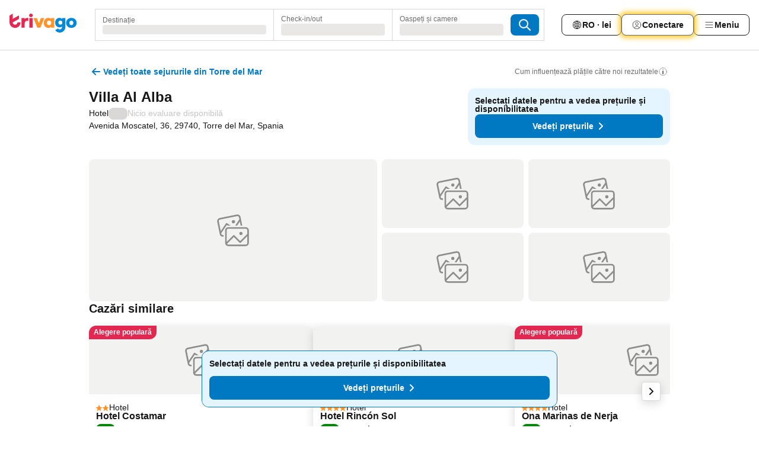

--- FILE ---
content_type: text/css
request_url: https://www.trivago.ro/_next/static/css/460b33c20b93b087.css
body_size: 3598
content:
.MilaY4{position:fixed;left:var(--abs-20);right:var(--abs-20);bottom:var(--abs-32);z-index:1000}@media (min-width:720px){.MilaY4{position:absolute;top:var(--abs-56);bottom:auto;inline-size:32rem}@media (prefers-reduced-motion:no-preference){.MilaY4{animation:_LQDlZ .3s ease-out}}}@media (min-width:720px){[dir=ltr] .MilaY4{left:auto;right:var(--abs-16)}[dir=rtl] .MilaY4{right:auto;left:var(--abs-16)}}@keyframes _LQDlZ{0%{transform:translateY(-100%)}to{transform:translateY(0)}}.Z8hVzj.Z8hVzj{inline-size:var(--rel-100);padding-inline-start:var(--abs-20);padding-inline-end:var(--abs-20);border-style:none}@media (min-width:720px){.Z8hVzj.Z8hVzj{inline-size:32rem}}.TNJ0Cl.TNJ0Cl{background-color:var(--blue-200);color:var(--blue-800);border-style:none}.ow0k7C.ow0k7C{background-color:var(--red-200);color:var(--red-800);border-style:none}.f7EIQ7{inline-size:var(--abs-20);block-size:var(--abs-20);background-color:var(--white);border-radius:var(--border-radius-full)}.yJrp9z.yJrp9z{background-color:var(--blue-400)}.HahUI0.HahUI0{background-color:var(--red-400)}.Ht4nCG{display:flex;flex-direction:column;padding-inline-end:var(--abs-4)}.dlRh5N{align-items:center}.__r5PQ{font-weight:var(--font-weight-700)}.aULbtB{font-weight:var(--font-weight-400)}.cB8zLG.cB8zLG{margin-inline-end:var(--abs-8);margin-block-start:var(--abs-4);padding:var(--abs-0);inline-size:var(--abs-20);block-size:var(--abs-20)}:where(.crTI4l){--border-color:var(--grey-300);display:flex;inline-size:calc(var(--rel-100) - var(--abs-32));position:relative;padding-block-start:var(--abs-12);padding-block-end:var(--abs-12);padding-inline-start:var(--abs-12);padding-inline-end:var(--abs-32);border:var(--border-1);border-radius:var(--abs-12);background-color:var(--white);box-shadow:var(--box-shadow-15);pointer-events:all}@media (min-width:768px){:where(.crTI4l){inline-size:var(--rel-100);max-inline-size:36rem}}@media (min-width:768px){._m21Bu{border-bottom-left-radius:var(--abs-0);border-bottom-right-radius:var(--abs-0)}}.KvX24z{display:flex}:where(._6zOBXg){display:flex;align-items:center;justify-content:center;flex-shrink:0;block-size:var(--abs-48);inline-size:var(--abs-48);background-color:var(--yellow-600);border-radius:var(--border-radius-full);overflow:hidden}.A_xBXC{flex-grow:1;padding-inline-end:var(--abs-8);font-size:var(--font-size-14);line-height:var(--font-line-height-150)}.A_xBXC,.DQ5Die{padding-inline-start:var(--abs-12)}.DQ5Die{padding-inline-end:var(--abs-12)}.DQ5Die .A_xBXC{padding-inline-start:var(--abs-12);padding-inline-end:var(--abs-0)}.apRPgd{position:absolute;top:var(--abs-0);padding:var(--abs-8)}[dir=ltr] .apRPgd{right:var(--abs-0)}[dir=rtl] .apRPgd{left:var(--abs-0)}.RX_EJc{position:sticky;bottom:var(--abs-0);z-index:var(--z-index-3)}.G_13Yt,.RX_EJc{display:flex;justify-content:center;inline-size:var(--rel-100)}.G_13Yt{margin-block-start:var(--abs-16);margin-block-end:var(--abs-16);max-inline-size:var(--abs-980);transition:opacity .2s ease-in-out;pointer-events:none}.G_13Yt.knEiWF{opacity:var(--alpha-0)}.G_13Yt.jQWQm8{visibility:hidden;-webkit-user-select:none;user-select:none}.G_13Yt.jQWQm8 *{pointer-events:none}@media (min-width:768px){.G_13Yt{justify-content:flex-end;margin-block-start:var(--abs-0);margin-block-end:var(--abs-0);position:absolute;bottom:var(--abs-0)}}.TmhCKk{background-color:initial}._8URvDd{inline-size:var(--abs-48)}.kAG4xr{margin-block-start:var(--abs-4);font-size:var(--font-size-16)}.E9uSOI,.kAG4xr{margin-block-end:var(--abs-8)}.E9uSOI{display:grid}.JvYyTb{font-size:var(--font-size-12)}.keZ7xc{color:var(--blue-600)}.C7SLkI{padding-block-start:var(--abs-16);padding-inline-start:var(--abs-16);padding-inline-end:var(--abs-16);position:sticky;top:var(--abs-0);z-index:var(--z-index-7);background-color:var(--white)}.C7SLkI:has(.ZQ2ne9){padding-block-start:var(--abs-0)}.ZQ2ne9{margin-inline-start:var(--neg-abs-16);margin-inline-end:var(--neg-abs-16);margin-block-end:var(--abs-8)}.Z6D2Ae{display:flex;align-items:center;justify-content:space-between}.Z6D2Ae .aMumKs{max-inline-size:78rem;flex:1;padding-inline-start:var(--abs-12);padding-inline-end:var(--abs-12)}.Z6D2Ae.B1h4J9{gap:var(--abs-0)}.TIMdGE,.Z6D2Ae{max-inline-size:160rem;margin-inline-start:auto;margin-inline-end:auto;position:relative}.Q1iqh1{flex-shrink:0}@media (min-width:880px){.YkINi2{display:none}.YkINi2.bd2BeY{display:inline-block}}@media (min-width:1060px){.YkINi2.bd2BeY{display:none}}.lRuJUs{display:none}@media (min-width:880px){.lRuJUs{display:inline-block}.lRuJUs.bd2BeY{display:none}}@media (min-width:1060px){.lRuJUs.bd2BeY{display:inline-block}}.abHWho{display:flex;align-items:center;gap:var(--abs-8);block-size:var(--rel-100)}._se44Q{--_button-padding:var(--abs-16);--_text-display:inline}._se44Q>button:has(svg),._se44Q>div>button:has(svg){padding-inline-start:var(--_button-padding);padding-inline-end:var(--_button-padding)}._se44Q>button:has(svg):not(does-not-exist) span:not(:has(svg)){display:var(--_text-display)}._se44Q>div>button:has(svg) span:not(:has(svg)){display:var(--_text-display)}@media (max-width:1279px){._se44Q:first-child{--_button-padding:var(--abs-8);--_text-display:none}}@media (max-width:1159px){._se44Q:nth-child(2){--_button-padding:var(--abs-8);--_text-display:none}}@media (max-width:1060px){._se44Q:last-child{--_button-padding:var(--abs-8);--_text-display:none}}._3m8ETg{inline-size:var(--rel-100);block-size:var(--rel-100);overflow:hidden;border-radius:var(--abs-8);background-color:var(--grey-200);display:flex;justify-content:center;align-items:center;flex-direction:column;aspect-ratio:4/3;gap:var(--abs-4)}.gNjy7Q{inline-size:var(--abs-64);block-size:var(--abs-64)}.DsFYuS,.gNjy7Q{color:var(--grey-500)}.DsFYuS{font-size:var(--font-size-16);text-align:center}@keyframes fNIeL_{to{visibility:hidden}}.m4i6YH{background-color:var(--red-200)}.P0HP2a{background-color:var(--grey-200)}.P0HP2a .gNjy7Q{animation:fNIeL_ var(--duration-100) steps(5,start) infinite}@media (prefers-reduced-motion:reduce){.P0HP2a .gNjy7Q{animation:none}}.FoaFXF:after{content:"";inline-size:calc(var(--rel-100) - 40px);block-size:6px;transform:translateY(var(--rel-100));opacity:var(--alpha-45);border-bottom-right-radius:var(--abs-12);border-bottom-left-radius:var(--abs-12);position:absolute;bottom:var(--abs-0);left:var(--abs-0);right:var(--abs-0);background-color:var(--grey-400);margin-inline-start:auto;margin-inline-end:auto}@media (max-width:768px){.FoaFXF:after{block-size:var(--abs-4)}}.tUXMX4{display:flex;padding-block-start:var(--abs-8);padding-block-end:var(--abs-8)}._3GfQvW{display:flex;align-items:center;inline-size:var(--abs-52);margin-inline-start:var(--abs-12);margin-inline-end:var(--abs-12)}.PMzJrH{text-align:justify}.nSZgDC{padding-block-start:var(--abs-12);padding-block-end:var(--abs-12);padding-inline-start:var(--abs-48)}.HJLXtx{position:relative;border-radius:var(--abs-12);border-width:var(--abs-1);border-color:var(--grey-300);background-color:var(--white)}.expTl1{padding-block-start:var(--abs-8);padding-block-end:var(--abs-8);padding-inline-start:var(--abs-32)}._8qoVGL{padding-inline-end:var(--abs-32)}.sZdCst{padding-inline-end:var(--abs-24)}.OStf5E{position:absolute;top:var(--abs-0)}[dir=ltr] .OStf5E{left:var(--abs-0)}[dir=rtl] .OStf5E{right:var(--abs-0)}.UkYkMw{margin-inline-start:var(--abs-12);margin-block-start:var(--abs-16);block-size:var(--abs-24);inline-size:var(--abs-24)}._8H1GqK{margin-inline-start:var(--abs-8);margin-block-start:var(--abs-12);block-size:var(--abs-20);inline-size:var(--abs-20)}.WSYLOz{position:absolute;top:var(--abs-0);margin-block-start:var(--abs-8);margin-inline-end:var(--abs-8)}[dir=ltr] .WSYLOz{right:var(--abs-0)}[dir=rtl] .WSYLOz{left:var(--abs-0)}.RmNOZK{block-size:var(--abs-20);inline-size:var(--abs-20);color:var(--grey-800);transition-property:transform;transition-timing-function:cubic-bezier(.4,0,.2,1);transition-duration:var(--duration-20)}@media (prefers-reduced-motion:reduce){.RmNOZK{transition-property:none}}.k36JBW{color:var(--orange-600)}.OEj1q4{margin-block-start:var(--abs-12)}._4WkaAO{text-align:start;font-size:var(--font-size-12);line-height:var(--font-line-height-150);color:var(--grey-300)}._4WkaAO a{font-weight:700}@media (min-width:720px){.UY79FN{padding:var(--abs-8)}}._BHVjm{padding-inline-start:var(--abs-12);padding-inline-end:var(--abs-12);padding-block-start:var(--abs-24);inline-size:var(--rel-100)}.NWHjF_{position:relative}.pIqbET{inline-size:var(--rel-100)}._7jUS0R{padding-block-start:var(--abs-8);padding-block-end:var(--abs-8);padding-inline-start:var(--abs-8);padding-inline-end:var(--abs-8)}._jWU0C{margin-block-end:var(--abs-12)}@media (min-width:768px){._jWU0C{margin-block-start:var(--abs-4);margin-block-end:var(--abs-16);margin-inline-start:var(--abs-8);margin-inline-end:var(--abs-8)}}.Ss21AI{padding-inline-start:var(--abs-12);padding-inline-end:var(--abs-12)}.Ss21AI,.Ss21AI .SeVn_5{inline-size:var(--rel-100)}.C8VAwW{text-align:center;padding-block-start:var(--abs-20);padding-block-end:var(--abs-20);padding-inline-start:var(--abs-12);padding-inline-end:var(--abs-12)}.yL4pJn{display:flex;flex-direction:column;align-items:center;padding-block-start:var(--abs-16);padding-block-end:var(--abs-16);padding-inline-start:var(--abs-8);padding-inline-end:var(--abs-8)}@media (min-width:480px){.yL4pJn{flex-direction:row}}.yL4pJn .cFzXq_{inline-size:var(--rel-33)}@media (min-width:480px){.yL4pJn .cFzXq_{margin-block-start:var(--abs-8);margin-block-end:var(--abs-8);padding:var(--abs-8)}}.q4GZfs{text-align:center;margin:var(--abs-4)}@media (min-width:480px){.q4GZfs{text-align:start}.q4GZfs .AHFpFX{font-size:var(--font-size-20)}}.q4GZfs .WJ7IKZ{color:var(--grey-600);font-size:var(--font-size-12);margin-block-start:var(--abs-8);margin-block-end:var(--abs-8)}@media (min-width:480px){.q4GZfs .WJ7IKZ{font-size:var(--font-size-16)}}.WiXRuP{position:absolute}.Q_3CNs{min-inline-size:var(--rel-100);scroll-snap-align:start;scroll-snap-stop:always;text-align:center;position:relative;display:flex;place-content:center center}.plGlY5{border-radius:var(--rel-50);background-color:var(--black-a45);block-size:var(--abs-24);inline-size:var(--abs-24);color:var(--white);position:absolute;bottom:var(--abs-8);display:flex;align-items:center;justify-content:center}[dir=ltr] .plGlY5{left:var(--abs-8)}[dir=rtl] .plGlY5{right:var(--abs-8)}.EWn2FJ{display:flex;align-items:center;justify-content:flex-end;padding:var(--abs-0)}.WfRxRs:focus{outline:none}.SM2tJE{font-size:var(--font-size-14);line-height:var(--font-line-height-150);padding-block-start:var(--abs-0);padding-block-end:var(--abs-24);padding-inline-end:var(--abs-20)}.SM2tJE .HoA0tb{text-align:start}.LCJiQq{display:flex;align-items:center;justify-content:flex-end}.LCJiQq button{inline-size:var(--abs-80)}.fyl_ys{display:flex;flex-direction:row;gap:var(--abs-8);background-color:var(--black-a45);color:var(--white);padding-block-start:var(--abs-4);padding-block-end:var(--abs-4);padding-inline-start:var(--abs-4);padding-inline-end:var(--abs-4);border-radius:var(--abs-4);font-size:var(--font-size-12);font-weight:var(--font-weight-400);position:absolute;bottom:var(--abs-8)}[dir=ltr] .fyl_ys{left:var(--abs-8)}[dir=rtl] .fyl_ys{right:var(--abs-8)}[dir=ltr] ._6vK1E7{left:unset;right:var(--abs-8)}[dir=rtl] ._6vK1E7{right:unset;left:var(--abs-8)}._7hWcfp{--padded-width:var(--abs-12);--mask-width:var(--abs-32);--mask-image-content:linear-gradient(to left,var(--transparent),var(--black) var(--mask-width),var(--black) calc(var(--rel-100) - var(--mask-width)),var(--transparent));--mask-size-content:calc(var(--rel-100) - var(--padded-width)) var(--rel-100);--mask-image:linear-gradient(var(--black),var(--black));--mask-size:0 var(--rel-100);padding:0 var(--mask-width);-webkit-mask-image:var(--mask-image-content),var(--mask-image);mask-image:var(--mask-image-content),var(--mask-image);-webkit-mask-size:var(--mask-size-content),var(--mask-size);mask-size:var(--mask-size-content),var(--mask-size);-webkit-mask-position:0 0,var(--rel-100) 0;mask-position:0 0,var(--rel-100) 0;-webkit-mask-repeat:no-repeat,no-repeat;mask-repeat:no-repeat,no-repeat}.USsFo_{--_animation-width:var(--abs-48);cursor:pointer;background-image:url(https://imgcy.trivago.com/hardcodedimages/web-app/user-profiling/survey-animation-stripe.png),url(https://imgcy.trivago.com/hardcodedimages/web-app/user-profiling/survey-animation-stripe.png);background-size:24rem var(--_animation-width);block-size:var(--_animation-width);inline-size:var(--_animation-width);flex-shrink:var(--abs-0);border-radius:var(--border-radius-full);background-color:var(--yellow-600)}[dir=ltr] .USsFo_{animation:Uov0xJ 8.8s cubic-bezier(.4,0,.2,1) infinite}@media (prefers-reduced-motion:reduce){[dir=ltr] .USsFo_{animation:Uov0xJ 0ms cubic-bezier(.4,0,.2,1) infinite}}[dir=rtl] .USsFo_{animation:WbQxsM 8.8s cubic-bezier(.4,0,.2,1) infinite}@media (prefers-reduced-motion:reduce){[dir=rtl] .USsFo_{animation:WbQxsM 0ms cubic-bezier(.4,0,.2,1) infinite}}@keyframes Uov0xJ{0%,10%{background-position-x:var(--abs-0)}20%,30%{background-position-x:calc(var(--abs-48) * -1)}40%,50%{background-position-x:calc(var(--abs-48) * -2)}60%,70%{background-position-x:calc(var(--abs-48) * -3)}80%,90%{background-position-x:calc(var(--abs-48) * -4)}to{background-position-x:calc(var(--abs-48) * -5)}}@keyframes WbQxsM{0%,10%{background-position-x:var(--abs-0)}20%,30%{background-position-x:calc(100% - (var(--abs-48) * -1))}40%,50%{background-position-x:calc(100% - (var(--abs-48) * -2))}60%,70%{background-position-x:calc(100% - (var(--abs-48) * -3))}80%,90%{background-position-x:calc(100% - (var(--abs-48) * -4))}to{background-position-x:calc(100% - (var(--abs-48) * -5))}}.hHjh_g{font-size:var(--font-size-14);margin-block-end:var(--abs-8)}.NVf7TC{display:grid}._9K6YkB{position:absolute;bottom:var(--abs-0);margin-inline-start:auto;margin-inline-end:auto;margin-block-end:var(--abs-8);--index:0;--count:0;--bullet-size:var(--abs-12);--bullet-color:var(--grey-400);--bullet-color-active:var(--white);--visible-bullets:2;--transform-fn:cubic-bezier(0.25,0.1,0.25,1);--_active-bullet:radial-gradient(circle,var(--bullet-color-active) var(--rel-50),#0000 var(--rel-50));--_inactive-bullet:radial-gradient(circle,var(--bullet-color) var(--rel-40),#0000 var(--rel-40));--_container-size:calc(var(--bullet-size) * var(--visible-bullets) * 2 + var(--mask-width) * 2);--_bg-offset:calc(-1 * var(--index) * var(--bullet-size));--_el-offset:calc(var(--index) * var(--bullet-size) + var(--bullet-size) * var(--visible-bullets) - var(--bullet-size) / 2);--_bg-position:calc(var(--_bg-offset)) var(--abs-0)}[dir=rtl] ._9K6YkB{--_el-offset:calc(var(--index) * var(--bullet-size) - var(--bullet-size) * var(--visible-bullets) + var(--bullet-size) / 2);--_bg-position:calc(100% - var(--_bg-offset) * -1) var(--abs-0)}._9K6YkB{--padded-width:calc(var(--bullet-size) / 2);--mask-width:calc(var(--bullet-size) * 2);inline-size:var(--_container-size)}._9K6YkB:before{block-size:var(--bullet-size);inline-size:calc(var(--count) * var(--bullet-size));content:"";display:block;background-image:var(--_active-bullet),var(--_inactive-bullet);background-size:var(--bullet-size) var(--bullet-size);background-repeat:no-repeat,repeat-x;background-position:var(--_bg-position);transition:transform var(--transform-fn) var(--duration-20);transition-delay:var(--duration-10);transform:translateX(var(--_el-offset))}@media (prefers-reduced-motion:reduce){._9K6YkB:before{transition:none}}.LMTdx1{display:flex;flex-direction:column;padding:var(--abs-12);border-radius:var(--abs-8);background-color:var(--white);column-gap:var(--abs-12)}.hUjZH_{display:flex;column-gap:var(--abs-16)}.WLCZCi{display:flex;flex-direction:column;gap:var(--abs-8);flex-shrink:0;margin-block-start:var(--abs-8)}.LI9_Mh,.dRhBT_{color:var(--grey-800)}.dRhBT_{margin-block-start:var(--abs-4);font-size:var(--font-size-14)}@media (min-width:600px){.LMTdx1{justify-content:space-between;align-items:center}.LMTdx1,.WLCZCi{flex-direction:row}.WLCZCi{margin-block-start:var(--abs-0)}.hUjZH_{flex-grow:1}}.OsLXqD{display:flex;flex-direction:row;gap:var(--abs-8)}.t7EsQE{block-size:4.2rem;inline-size:7.4rem;object-fit:cover;aspect-ratio:16/9;border-radius:var(--abs-4);background-color:var(--white);transition:padding var(--duration-50) ease}@media (prefers-reduced-motion:reduce){.t7EsQE{transition:none}}.t7EsQE.gmWSpF{border:var(--abs-1) solid var(--grey-800);padding:var(--abs-2)}.t7EsQE:focus{outline:none}
/*# sourceMappingURL=460b33c20b93b087.css.map*/

--- FILE ---
content_type: text/javascript
request_url: https://www.trivago.ro/_next/static/chunks/6501-3d7bead06867758d.js
body_size: 7430
content:
try{let e="undefined"!=typeof window?window:"undefined"!=typeof global?global:"undefined"!=typeof globalThis?globalThis:"undefined"!=typeof self?self:{},n=(new e.Error).stack;n&&(e._sentryDebugIds=e._sentryDebugIds||{},e._sentryDebugIds[n]="2bfea0b0-08b8-457a-b372-cbe2026ab880",e._sentryDebugIdIdentifier="sentry-dbid-2bfea0b0-08b8-457a-b372-cbe2026ab880")}catch(e){}("undefined"!=typeof window?window:"undefined"!=typeof global?global:"undefined"!=typeof globalThis?globalThis:"undefined"!=typeof self?self:{}).SENTRY_RELEASE={id:"0c361cf3"},(self.webpackChunk_N_E=self.webpackChunk_N_E||[]).push([[6501],{1106:function(e){var n={kind:"Document",definitions:[{kind:"FragmentDefinition",name:{kind:"Name",value:"AccommodationCount"},typeCondition:{kind:"NamedType",name:{kind:"Name",value:"AccommodationSearchResponse"}},directives:[],selectionSet:{kind:"SelectionSet",selections:[{kind:"Field",name:{kind:"Name",value:"pollData"},arguments:[],directives:[]},{kind:"Field",name:{kind:"Name",value:"searchDisplayInformation"},arguments:[],directives:[],selectionSet:{kind:"SelectionSet",selections:[{kind:"Field",name:{kind:"Name",value:"totalAccommodationCount"},arguments:[],directives:[]},{kind:"Field",name:{kind:"Name",value:"filters"},arguments:[],directives:[],selectionSet:{kind:"SelectionSet",selections:[{kind:"Field",name:{kind:"Name",value:"nsid"},arguments:[],directives:[],selectionSet:{kind:"SelectionSet",selections:[{kind:"Field",name:{kind:"Name",value:"ns"},arguments:[],directives:[]},{kind:"Field",name:{kind:"Name",value:"id"},arguments:[],directives:[]}]}},{kind:"Field",name:{kind:"Name",value:"accommodationCount"},arguments:[],directives:[]},{kind:"Field",name:{kind:"Name",value:"filteredOutAccommodationCount"},arguments:[],directives:[]}]}}]}}]}},{kind:"OperationDefinition",operation:"query",name:{kind:"Name",value:"accommodationCountQuery"},variableDefinitions:[{kind:"VariableDefinition",variable:{kind:"Variable",name:{kind:"Name",value:"params"}},type:{kind:"NamedType",name:{kind:"Name",value:"AccommodationConceptSearchInput"}},directives:[]},{kind:"VariableDefinition",variable:{kind:"Variable",name:{kind:"Name",value:"pollData"}},type:{kind:"NamedType",name:{kind:"Name",value:"String"}},directives:[]}],directives:[],selectionSet:{kind:"SelectionSet",selections:[{kind:"Field",alias:{kind:"Name",value:"accommodationCountResponse"},name:{kind:"Name",value:"accommodationSearch"},arguments:[{kind:"Argument",name:{kind:"Name",value:"params"},value:{kind:"Variable",name:{kind:"Name",value:"params"}}},{kind:"Argument",name:{kind:"Name",value:"pollData"},value:{kind:"Variable",name:{kind:"Name",value:"pollData"}}}],directives:[],selectionSet:{kind:"SelectionSet",selections:[{kind:"FragmentSpread",name:{kind:"Name",value:"AccommodationCount"},directives:[]}]}}]}}],loc:{start:0,end:571}};n.loc.source={body:"fragment AccommodationCount on AccommodationSearchResponse {\n    pollData\n    searchDisplayInformation {\n        totalAccommodationCount\n        filters {\n            nsid {\n                ns\n                id\n            }\n            accommodationCount\n            filteredOutAccommodationCount\n        }\n    }\n}\n\nquery accommodationCountQuery(\n    $params: AccommodationConceptSearchInput\n    $pollData: String\n) {\n    accommodationCountResponse: accommodationSearch(\n        params: $params\n        pollData: $pollData\n    ) {\n        ...AccommodationCount\n    }\n}\n",name:"GraphQL request",locationOffset:{line:1,column:1}};var t={};function i(e,n){for(var t=0;t<e.definitions.length;t++){var i=e.definitions[t];if(i.name&&i.name.value==n)return i}}function r(e,n){var r={kind:e.kind,definitions:[i(e,n)]};e.hasOwnProperty("loc")&&(r.loc=e.loc);var o=t[n]||new Set,u=new Set,a=new Set;for(o.forEach(function(e){a.add(e)});a.size>0;){var c=a;a=new Set,c.forEach(function(e){u.has(e)||(u.add(e),(t[e]||new Set).forEach(function(e){a.add(e)}))})}return u.forEach(function(n){var t=i(e,n);t&&r.definitions.push(t)}),r}n.definitions.forEach(function(e){if(e.name){var n=new Set;(function e(n,t){if("FragmentSpread"===n.kind)t.add(n.name.value);else if("VariableDefinition"===n.kind){var i=n.type;"NamedType"===i.kind&&t.add(i.name.value)}n.selectionSet&&n.selectionSet.selections.forEach(function(n){e(n,t)}),n.variableDefinitions&&n.variableDefinitions.forEach(function(n){e(n,t)}),n.definitions&&n.definitions.forEach(function(n){e(n,t)})})(e,n),t[e.name.value]=n}}),e.exports=n,e.exports.AccommodationCount=r(n,"AccommodationCount"),e.exports.accommodationCountQuery=r(n,"accommodationCountQuery")},83055:function(e,n,t){"use strict";t.d(n,{T:function(){return W}});var i=t(67294),r=t(14522),o=t(67671),u=t(17505),a=t(1217),c=t(73006),s=t(78904),l=t(28994),d=t(87212),f=t(49333),E=t(69884),m=t(26046),_=t(43063),A=t.n(_),S=t(743),I=t(32511),C=t(70514),N=t(69984),T=t(46900),p=t(10353),D=t(54008),v=t(38514),R=t(24594),g=t(12431),O=t(52077),y=t(84697),L=t(87394),h=t(25466),k=t(41609),P=t.n(k),b=t(44908),M=t.n(b),w=t(95258),F=t(18794),V=t(46278),B=t(10104),G=t(67216),$=t(47244),H=t(5203),Y=t(50308),x=t.n(Y),J=t(88873),K=t(67954),X=t(2205),q=t(63933),U=t(10839);function W(){let[e,n]=(0,l.X)(),{sortingId:t,nsids:_}=e,k=(0,i.useCallback)(()=>n((0,u.k)(d.U.RELEVANCE)),[n]),b=(0,i.useCallback)(()=>n((0,a.n)(null)),[n]),Y=(0,c.N)(t,k),W=(0,s.p)(_,b),Q=function(){let[e,n]=(0,l.X)(),{nsids:t}=e,i=t.filter(I.N);return 0===i.length?null:i.map(e=>{let i=t.filter(n=>!(0,C.A)(n,e));return{nsid:e,type:S.g.ACCOMMODATION_TYPE,currentNsids:t,nsidsAfterPillDeselected:i,onChange:function(){n(n=>({...n,nsids:A()(n.nsids,e)}))},isSelected:!0}})}(),j=function(){let[e,n]=(0,l.X)(),t=(0,g.T)({getStarsLabel:"rr_stars_string_prefix"}),{nsids:r}=e,o=r.filter(U.y),u=(0,i.useCallback)(()=>n({nsids:A()(r,U.y)}),[n,r]);if(0===o.length)return null;let a=(0,K.w)(o),c=o.filter(U.y),s=(0,X.EQ)(a,t.getStarsLabel(),c);return{id:o.map(q.qC).join("-"),label:s,currentNsids:r,nsidsAfterPillDeselected:A()(r,U.y),onChange:u,type:S.g.STAR,isSelected:!0}}(),z=function(){let[e]=(0,l.X)(),{nsids:n,geoLocation:{distance:t,address:i}}=e,{conceptWithDestinations:r}=(0,B.u)(),{translation:o}=(0,V.e)(),u=(0,w.I)(),a=(0,F.V)(),c=(0,G.p)(n),s=(0,g.T)({getCityCenter:"city_center"});if(!c||!r||!r.hierarchy||P()(r.hierarchy))return null;let d=(0,$.c)(c);if(!t&&!d||t===u&&!i&&!d||!r.name)return null;let f=d?r.hierarchy[0].nsid:r.nsid;if(!(0,H.t)(f))return null;let E=(0,H.t)(c)?s.getCityCenter():r.name,m=i||E,_=a(t||u);return{id:`${_}/${m}`,nsid:f,label:`${_} ${o}/${m}`,currentNsids:n,nsidsAfterPillDeselected:M()([...A()(n,$.c),f]),onChange:x(),type:S.g.POI,isSelected:!0}}(),Z=function(){let[e,n]=(0,l.X)(),{nsids:t}=e,{filterNsIds:i}=(0,L.m)(),r=(0,g.T)({getBudgetStays:"stays_filters_budget_stays"});return A()((0,O.Lc)(t,i),I.N).map(e=>{let o;let u=i.find(n=>(0,C.A)(n,e));return u?((0,h.b)(u)&&(o=r.getBudgetStays()),{nsid:e,label:o,currentNsids:t,nsidsAfterPillDeselected:(0,O.L9)(t,e),onChange:function(){n((0,y.M)(e))},type:S.g.MORE_FILTER,isSelected:!0}):null})}(),ee=function(){let[e,n]=(0,l.X)(),{priceSlider:t}=(0,D.A)(),r=(0,N.$T)(),o=(0,g.T)({getMaxPrice:"max_price_slider"}),{maxPricePerNight:u}=e,{convertToLocalCurrency:a}=(0,T.D)(),c=(0,v.T)(),s=(0,i.useCallback)(()=>{n({maxPricePerNight:J.p,offset:0}),c((0,R.MD)(!1))},[n]);if(u===J.p||!t)return null;let d=r(a(u));return{id:u.toString(),label:`${o.getMaxPrice({price:d})}`,onChange:s,type:S.g.MAX_PRICE,isSelected:!0}}(),en=[Y,W,...Q||[],j,z,function(){let[e,n]=(0,l.X)(),t=(0,N.$T)(),{priceSlider:r}=(0,D.A)(),o=(0,g.T)({getMinPrice:"avg_price_destination_min"}),u=(0,v.T)(),{minPricePerNight:a}=e,{minPricePerNight:c}=p.INITIAL_SEARCH_STATE,{convertToLocalCurrency:s}=(0,T.D)(),d=(0,i.useCallback)(()=>{n({minPricePerNight:c,offset:0}),u((0,R.MD)(!1))},[n,c]);if(a===c||!r)return null;let f=t(s(a));return{id:a.toString(),label:`${o.getMinPrice({price:f})}`,onChange:d,type:S.g.MIN_PRICE,isSelected:!0}}(),ee,...Z,(0,E.E)()].filter(f.DX),et=(0,o.I)(),ei=(0,r.l)(e,!0),{filteredOutAccommodationCountByFilter:er}=(0,m.$)(ei),eo=en.map(e=>{let n=e.nsid&&er.get(e.nsid);return{...e,accommodationCount:n}}),eu=[...eo].reverse();return et?eu:eo}},69884:function(e,n,t){"use strict";t.d(n,{E:function(){return a}});var i=t(72953),r=t(28994),o=t(35779),u=t(743);function a(e){let[n,t]=(0,r.X)(),a=(0,i.cd)(e??n?.freeSearch);return a?{id:a,label:a,onChange:function(){t(e=>({...e,freeSearch:void 0}))},type:u.g.FREE_SEARCH,icon:o.Z,isSelected:!0}:null}},26046:function(e,n,t){"use strict";t.d(n,{$:function(){return A}});var i=t(67294),r=t(92432),o=t(68573),u=t(6090),a=t(48221),c=t(99527),s=t(14523),l=t(51189),d=t(29342),f=t(3551),E=t(10017),m=t(1106),_=t.n(m);function A(e){let{skip:n}=arguments.length>1&&void 0!==arguments[1]?arguments[1]:{},t=(0,E.W$)(),m=!0;e.stayPeriod||(m=!1);let A=e.stayPeriod??(0,a.I)(t),I=(0,c.N)(()=>({...e,stayPeriod:A}),[e,A]),{isComplexSearch:C}=(0,o.z)(),N=I.uiv?.some(e=>s.p(e.nsid)),T=n||C||!N||!I.sorting||!m,p=(0,r.m8)(),{data:D,isFinished:v,isPolling:R,error:g}=(0,u.W)(I,{fetch:async(e,n)=>{let t=n&&n.pollData||null,i=await p.query(_(),{pollData:t,params:e},{requestPolicy:"network-only"}).toPromise();if(i.error&&!i.data)throw i.error;return i.data?.accommodationCountResponse},isComplete:e=>!!e&&!e.pollData,skip:T,maxAttempts:3,shouldRetry(e){if(e?.extensions?.code==="INTERNAL_SERVER_ERROR")return!0;let n=e?.extensions?.response,t=n?.status;return!!t&&(408==t||t>=500)}});return(0,i.useMemo)(()=>{let{searchDisplayInformation:e}=D||{},{totalAccommodationCount:n}=e||{},t=e?.filters||[];(0,l.x)(t,d.Y);let i=S(t,"included"),r=S(t,"excluded");return{totalAccommodationCount:n||0,accommodationCountByFilter:new f.A(i),filteredOutAccommodationCountByFilter:new f.A(r),error:g,isFinished:v,isPolling:R}},[D,g,v,R])}function S(e,n){return e.reduce((e,t)=>{let{nsid:i,accommodationCount:r,filteredOutAccommodationCount:o}=t,u="included"===n?r:o;return(0,d.Y)(i)&&"number"==typeof u&&e.push([i,u]),e},[])}},97693:function(e,n,t){"use strict";t.d(n,{x:function(){return i}});let i="dep"},30206:function(e,n,t){"use strict";t.d(n,{SP:function(){return o},mh:function(){return i}});let[i,r,o]=(0,t(48087).I)()},81527:function(e,n,t){"use strict";t.d(n,{p:function(){return r}});var i=t(70514);let r=(e,n)=>n?.some(n=>i.A(n.nsid,e))??!1},83494:function(e,n,t){"use strict";t.d(n,{Yo:function(){return s},BO:function(){return c},_e:function(){return l}});var i=t(26349),r=t(14785),o=t(68104),u=t(10710);let a=e=>({pageContainer:i.JD.ITEM_PAGE,viewMode:e,linkLocation:i.no.ITEM_PAGE_TABS_STICKY_FOOTER});u.J3.OVERVIEW,a(i.Cp.OVERVIEW_TAB),u.J3.DEALS,a(i.Cp.DEALS_TAB),u.J3.REVIEWS,a(i.Cp.REVIEWS_TAB),u.J3.CLEANLINESS,a(i.Cp.CLEANLINESS_TAB),u.J3.AMENITIES,a(i.Cp.AMENITIES_TAB),u.J3.DETAILS,a(i.Cp.DETAILS_TAB);let c=[r.JE,r.A4,r.nS,r.x5,r.lH,r.Em],s=[o.tr,o.wm,r.N_,r.Cm,r.ir,r._6,r.aB,r.Kf,r.lJ,r.n$,r.vX,r.lA,r.Pd],l="itemSearches"},88642:function(e,n,t){"use strict";t.d(n,{y:function(){return u}});var i=t(39777),r=t(29501);let o=(0,i.i)(r.IQ),u=e=>{let{enrichedPriceAttributesTranslated:n}=e;return n.some(e=>{let{nsid:n}=e;return o(n)})}},33301:function(e,n,t){"use strict";t.d(n,{NO:function(){return i},mg:function(){return o}});let[i,r,o]=(0,t(48087).I)()},77167:function(e,n,t){"use strict";t.d(n,{De:function(){return r},Jp:function(){return o},_Z:function(){return i}});let[i,r,o]=(0,t(48087).I)()},52290:function(e,n,t){"use strict";t.d(n,{Di:function(){return o},Gr:function(){return r},oo:function(){return i}});let[i,r,o]=(0,t(48087).I)()},56301:function(e,n,t){"use strict";t.d(n,{_:function(){return a}});var i,r,o=t(3551),u=t(76509);(i=r||(r={}))[i.ALL_TYPES=1]="ALL_TYPES",i[i.HOTEL=2]="HOTEL",i[i.OTHER_STAYS=3]="OTHER_STAYS";let a=new o.A([[u.gt,1],[u.LP,2],[u._J,3],[u.Jw,4],[u.UI,5]])},67954:function(e,n,t){"use strict";t.d(n,{w:function(){return c}});var i=t(59435),r=t(10839),o=t(28084),u=t(26816),a=t(56301);let c=function(){let e=arguments.length>0&&void 0!==arguments[0]?arguments[0]:[],n=e.filter(r.y);return(0,o.X)(e,u.Ug)||0===n.length?[]:n.map(e=>a._.get(e)).filter(i.f)}},2205:function(e,n,t){"use strict";t.d(n,{EQ:function(){return f},Nm:function(){return l},g9:function(){return d}});var i=t(91175),r=t.n(i),o=t(39777),u=t(26816),a=t(32511),c=t(10839);let s=(0,o.i)(u.Ug),l=e=>(0,a.N)(e)||s(e)||(0,c.y)(e),d=e=>{let n=e.sort();if(1===n.length)return r()(n);let t=n[0],i=n[n.length-1];return 2===n.length?`${t},${i}`:n.length>2&&i-t+1===n.length?`${t}-${i}`:`${n.join(",")}`},f=(e,n,t)=>{let i=d(e),r=`${i} ${n}`;return t.length>0?r:""}},1217:function(e,n,t){"use strict";t.d(n,{n:function(){return a}});var i=t(43063),r=t.n(i),o=t(5641),u=t(14731);let a=e=>n=>{let t=(0,o.r)(e);return{offset:0,nsids:[...r()(n.nsids,u.S),...t],persistedNsids:[]}}},84697:function(e,n,t){"use strict";t.d(n,{M:function(){return o}});var i=t(69445),r=t(52077);let o=e=>n=>((0,i.Q)(n.nsids),{offset:0,nsids:(0,r.L9)(n.nsids,e),persistedNsids:[]})},17505:function(e,n,t){"use strict";t.d(n,{k:function(){return i}});let i=e=>()=>({offset:0,sortingId:e,persistedNsids:[]})},18794:function(e,n,t){"use strict";t.d(n,{V:function(){return o}});var i=t(67294),r=t(46278);let o=()=>{let{conversionFactor:e}=(0,r.e)();return(0,i.useCallback)(n=>Math.round(n/1e3*e*10)/10,[e])}},52077:function(e,n,t){"use strict";t.d(n,{L9:function(){return a},Lc:function(){return u},Zh:function(){return c}});var i=t(83494),r=t(28084),o=t(18509);let u=(e,n,t)=>e.filter(e=>!!(0,r.X)(n,e)||!!t&&t.some(n=>{let[t,i=!0]=n;return i&&t(e)})),a=(e,n)=>(0,o.Y)(e,n);function c(e){return!!(!e.length||e.some(e=>(0,r.X)(i.BO,e)))}},78904:function(e,n,t){"use strict";t.d(n,{p:function(){return d}});var i=t(43063),r=t.n(i),o=t(11802),u=t(94218),a=t(14731),c=t(50308),s=t.n(c),l=t(743);let d=function(e){let n=arguments.length>1&&void 0!==arguments[1]?arguments[1]:s(),t=(0,o.M)(e);return t?{id:(0,u.b)(t),nsid:t,type:l.g.RATING,isSelected:!0,currentNsids:e,nsidsAfterPillDeselected:r()(e,a.S),onChange:n}:null}},73006:function(e,n,t){"use strict";t.d(n,{N:function(){return f}});var i=t(28994),r=t(87212),o=t(20237),u=t(14523),a=t(12431),c=t(50308),s=t.n(c),l=t(743);let d=e=>{let[n]=(0,i.X)(),{nsids:t}=n,r=t.find(u.p),c=(0,o.F)(r),s=(0,a.T)({getSortBy:"sortby"}),l=c[e];return l?`${s.getSortBy()}: ${l.label}`:null},f=function(e){let n=arguments.length>1&&void 0!==arguments[1]?arguments[1]:s(),t=d(e);return t&&void 0!==e&&e!==r.U.RELEVANCE?{id:e&&e.toString()||"",label:t,type:l.g.SORTING,isSelected:!0,onChange:n}:null}},60075:function(e,n,t){"use strict";t.d(n,{Hq:function(){return o},us:function(){return i}});let[i,r,o]=(0,t(48087).I)()},97183:function(e,n,t){"use strict";var i,r,o,u,a,c,s,l,d,f,E,m,_,A,S,I,C,N,T,p,D,v;t.d(n,{C4:function(){return E},JT:function(){return i},M4:function(){return s},c0:function(){return r},c1:function(){return o},iS:function(){return d},kK:function(){return l},mQ:function(){return a},yR:function(){return f},z7:function(){return c}}),(m=i||(i={}))[m.MOBILE_DEAL_SHOWN=2576]="MOBILE_DEAL_SHOWN",m[m.NON_AVAILABLE_DEAL_INTERACTION=2665]="NON_AVAILABLE_DEAL_INTERACTION",m[m.STANDARD_DATE_DEALS_HIDDEN_CLICK=6336]="STANDARD_DATE_DEALS_HIDDEN_CLICK",m[m.FORECASTED_PRICES_PRICE_COVERAGE=6356]="FORECASTED_PRICES_PRICE_COVERAGE",m[m.BARGAIN_DEAL_IMPRESSION=6735]="BARGAIN_DEAL_IMPRESSION",m[m.MORE_FOR_LESS_IMPRESSION=6743]="MORE_FOR_LESS_IMPRESSION",m[m.MORE_FOR_LESS_FLAG_CLICK=6744]="MORE_FOR_LESS_FLAG_CLICK",m[m.FENCED_MOBILE_DEAL_CTA_CLICK=6781]="FENCED_MOBILE_DEAL_CTA_CLICK",m[m.FENCED_MOBILE_DEAL_OVERLAY_INTERACTION=6782]="FENCED_MOBILE_DEAL_OVERLAY_INTERACTION",(_=r||(r={}))[_.ITEM_ID=280]="ITEM_ID",(A=o||(o={}))[A.ITEM_ID=280]="ITEM_ID",(S=u||(u={}))[S.ITEMS_WITH_BADGE=6545]="ITEMS_WITH_BADGE",S[S.ON_HOVER=6546]="ON_HOVER",(I=a||(a={}))[I.CHAMPION=1]="CHAMPION",I[I.ALTERNATIVE=2]="ALTERNATIVE",(C=c||(c={}))[C.ITEM_LIST=401]="ITEM_LIST",(N=s||(s={}))[N.STANDARD_DATES=2]="STANDARD_DATES",N[N.NON_STANDARD_DATES=3]="NON_STANDARD_DATES",(T=l||(l={}))[T.OVERLAY_CLOSE=1]="OVERLAY_CLOSE",T[T.GET_APP_CLICK=2]="GET_APP_CLICK",(p=d||(d={}))[p.CTA_CLICK=1]="CTA_CLICK",(D=f||(f={}))[D.ITEM_POSITION=722]="ITEM_POSITION",D[D.DESTINATION_NSID=473]="DESTINATION_NSID",D[D.CLICK_SEE_PRICES_SOURCE=694]="CLICK_SEE_PRICES_SOURCE",D[D.PRICE_COVERAGE=696]="PRICE_COVERAGE",D[D.ITEM_LIST=401]="ITEM_LIST",D[D.BADGE_PERCENTAGE=797]="BADGE_PERCENTAGE",(v=E||(E={}))[v.ITEM=1]="ITEM",v[v.MAP_CARD=2]="MAP_CARD",v[v.INFO_OVERLAY=3]="INFO_OVERLAY"},37506:function(e,n,t){"use strict";t.d(n,{z:function(){return P}});var i=t(85893),r=t(25862),o=t(67294),u=t(29846),a=t(59633),c=t(82174),s=t(49333),l=t(29651),d=t(29342),f=t(1335),E=t(70514),m=t(82224),_=t(82851);let A="rc_search",S=e=>!!((0,m.K)(e)&&(0,_.w)("order",e)&&(0,_.w)("destinations",e)&&(0,s.kJ)(e.order)&&e.order.every(e=>(0,d.Y)(e)||"string"==typeof e)&&(0,m.K)(e.destinations)&&Object.entries(e.destinations).every(n=>{let[t,i]=n,r=(0,c.vB)(t),o=(0,d.Y)(r);return!!(((0,f.q)(i)||(0,_.w)("query",i))&&(0,_.w)("stayPeriod",i)&&(!o||(0,E.A)(r,i.nsid))&&(0,s.kJ)(e.order)&&e.order.find(e=>o?(0,E.A)(e,i.nsid):e===i.query))})),I=()=>{let e=l.I.getItem(A);return S(e)?e:null},C=e=>{l.I.setItem(A,{...e,__lastUpdatedAt:new Date})};var N=t(63933),T=t(4588),p=t.n(T);let D=(e,n)=>{let t=e.order.slice(0,n);return{...e,order:t,destinations:p()(t.map(e=>"string"==typeof e?e:(0,N.qC)(e)),e.destinations)}};var v=t(66678),R=t.n(v),g=t(14523),O=t(94218);let y=(e,n)=>{let{nsid:t,query:i,guestConfig:r,stayPeriod:o,hasPetFilter:u}=n.payload;if(!(0,d.Y)(t)&&!i)return e;let a=R()(e),c=void 0!==i,s=e.order.findIndex(e=>c?e===i:(0,E.A)(e,t)),l=(0,g.p)(t)?e.destinations[(0,O.b)(t)]:null,f=l?.stayPeriod?.isDefaultDates===!0,m=!!l?.stayPeriod&&!f&&!0===o.isDefaultDates;s>-1&&a.order.splice(s,1),a.order.unshift(c?i:t);let _={...c?{query:i,nsid:t}:{nsid:t},stayPeriod:m?l.stayPeriod:{checkIn:o?.checkIn,checkOut:o?.checkOut,isDefaultDates:o?.isDefaultDates},guestConfig:r,hasPetFilter:u};return a.destinations[c?i:(0,N.qC)(t)]=_,a},L=(e,n)=>n.type===a.an.RECENT_SEARCH_ADDED?y(e,n):e,h={destinations:{},order:[]},k=()=>{let e=(0,o.useMemo)(()=>I()||h,[]),[n,t]=(0,o.useReducer)(L,e);(0,u.Z)(()=>{C(D(n,a.N1.STORAGE_LIMIT))});let i=(0,o.useCallback)(e=>{t({type:a.an.RECENT_SEARCH_ADDED,payload:e})},[]),r=(0,o.useMemo)(()=>({addRecentSearch:i}),[i]);return{state:D(n,a.N1.NUMBER_OF_SUGGESTIONS),methods:r}},P=e=>{let{children:n}=e,{state:t,methods:o}=k();return(0,i.jsx)(r.b.Provider,{value:t,children:(0,i.jsx)(r.i.Provider,{value:o,children:n})})}},23055:function(e,n,t){"use strict";t.d(n,{P:function(){return o}});var i=t(67294),r=t(39071);let o=()=>{let e=(0,i.useContext)(r.P);if(!e)throw Error("useRecentActivitySetter must be called within a child of RecentActivityProvider");return e}},54008:function(e,n,t){"use strict";t.d(n,{A:function(){return u},j:function(){return a}});var i=t(67294),r=t(40755);let o=(0,r.Q)({}),u=()=>(0,r.l)(o),a=e=>{(0,i.useEffect)(()=>{e&&o(e)},[e])}},63870:function(e,n,t){"use strict";t.d(n,{JO:function(){return r},W7:function(){return c},iU:function(){return s},jN:function(){return l}});var i,r,o=t(51293),u=t(26816),a=t(38654);(i=r||(r={})).POOL="pool",i.SPA="spa",i.BEACH="beach",i.ALL_INCLUSIVE="all_inclusive";let c={pool:o.Jwq,spa:o.yPC,beach:u.k7,all_inclusive:a.G},s={beach:[304,328,339,356,609,87,720,623,790,466,437,483,968,938,939,541,1025,1048,1068,1139,1142,1148,1151,1161,1211,1476,1753,1789,1836,1892,1894,1897,1930,1933,1938,1994,1995,2002,2004,2094,2184,2217,2220,2226,2236,2258,2311,2317,2320,2321,2325,2326],pool:[331,376,357,86,627,654,431,479,776,1136,1144,1145,1153,1521,1772,2034,2088,2137,2138,2327],spa:[141,330,45,628,796,802,472,978,979,1541,1672,1673,1873,1962,2043,2046,1335,2238,2260,2287,2296,50659,31,2155],all_inclusive:[315,375,378,558,579,604,873,924,1018,1188,1520,1868,1916,1919,1944,2174,2177,2181,2187,2190,2192,2254,2561]},l=["1030033230361","44030277010101","2010006240461","49030381040101","33030511010101","54030305040101","52030184040101","61030082040126","34030672240101","70300129040101","57030201040101","39031261010101","31030012040160","41030074040101","55030355040101","56030151040101","35103068040260","43030078040101","32030051040301","35303068040260","46030280010102","51030007040101","90010138010101","48030106030101","96603009040102","64030042040125","40030029040101","45030177010101","42003045030101","97103006040101","91030066020101","36030014010101","47030158010104","27030005040102","97203013040103","59803004040101","35803182010107","30030119040101","42103016040101","38503022040101","35903014040101","38603056040101","60030010010104","81030069040101","38103071040101","65030064010301","63030015040101","82030020010102","85203074010301","88603005010102","66030017010101","62030013010104","84030024040101"]},96905:function(e,n,t){"use strict";t.d(n,{hN:function(){return i},v3:function(){return o}});let[i,r,o]=(0,t(48087).I)()}}]);
//# sourceMappingURL=6501-3d7bead06867758d.js.map

--- FILE ---
content_type: text/javascript
request_url: https://www.trivago.ro/_next/static/chunks/9476-9e913587417ded3b.js
body_size: 3161
content:
try{let E="undefined"!=typeof window?window:"undefined"!=typeof global?global:"undefined"!=typeof globalThis?globalThis:"undefined"!=typeof self?self:{},_=(new E.Error).stack;_&&(E._sentryDebugIds=E._sentryDebugIds||{},E._sentryDebugIds[_]="68decaad-092d-4db7-a83f-9516468c31cf",E._sentryDebugIdIdentifier="sentry-dbid-68decaad-092d-4db7-a83f-9516468c31cf")}catch(E){}("undefined"!=typeof window?window:"undefined"!=typeof global?global:"undefined"!=typeof globalThis?globalThis:"undefined"!=typeof self?self:{}).SENTRY_RELEASE={id:"0c361cf3"};"use strict";(self.webpackChunk_N_E=self.webpackChunk_N_E||[]).push([[9476],{44223:function(E,_,I){I.d(_,{Z:function(){return w}});var e,T,A,O,C,R,L,S,n=I(28096),o=I(2332),t=I(14704),N=I(63933),a=I(49333);(e=C||(C={}))[e.ITEM_LIST=2388]="ITEM_LIST",e[e.FAVORITES_PAGE=6099]="FAVORITES_PAGE",e[e.FAVORITE_LISTS_INTERACTION=6335]="FAVORITE_LISTS_INTERACTION",e[e.HAS_FAVORITE_FOR_CURRENT_DESTINATION=6572]="HAS_FAVORITE_FOR_CURRENT_DESTINATION",e[e.LANDING_FROM_SHARE_LINK=6721]="LANDING_FROM_SHARE_LINK",(T=R||(R={}))[T.ITEM_ELEMENT_ENTRY_POINT=1]="ITEM_ELEMENT_ENTRY_POINT",T[T.HEADER_ENTRY_POINT=2]="HEADER_ENTRY_POINT",T[T.REMOVE_FAVORITE=3]="REMOVE_FAVORITE",T[T.FAVORITE_CLICK=4]="FAVORITE_CLICK",T[T.EXPLORE_STAYS_CLICK=5]="EXPLORE_STAYS_CLICK",T[T.CLEAR_ALL_CLICK=6]="CLEAR_ALL_CLICK",T[T.LOGIN_CLICK=7]="LOGIN_CLICK",T[T.CREATE_NEW_LIST_FORM_EXPAND=1]="CREATE_NEW_LIST_FORM_EXPAND",T[T.CREATE_NEW_LIST=2]="CREATE_NEW_LIST",T[T.SAVE_ACCOMMODATION_TO_LIST=3]="SAVE_ACCOMMODATION_TO_LIST",T[T.LIST_EDIT_ICON_CLICK=8]="LIST_EDIT_ICON_CLICK",T[T.LIST_RENAME=9]="LIST_RENAME",T[T.LIST_DELETE=10]="LIST_DELETE",T[T.BACK_CLICK_FROM_LISTS=11]="BACK_CLICK_FROM_LISTS",T[T.LIST_CLICK=12]="LIST_CLICK",T[T.BACK_CLICK_FROM_FAVORITE_ACCOMMODATIONS=13]="BACK_CLICK_FROM_FAVORITE_ACCOMMODATIONS",T[T.SELECT_EXISTING_LIST=5]="SELECT_EXISTING_LIST",T[T.SELECT_CREATE_LIST=6]="SELECT_CREATE_LIST",T[T.FAVORITE_SELECTION_CLOSE=7]="FAVORITE_SELECTION_CLOSE",T[T.UNSHARE_LIST_CLICK=15]="UNSHARE_LIST_CLICK",T[T.UNSHARE_LIST=16]="UNSHARE_LIST",T[T.LEAVE_SHARED_LIST_CLICK=17]="LEAVE_SHARED_LIST_CLICK",T[T.LEAVE_SHARED_LIST=18]="LEAVE_SHARED_LIST",T[T.CHANGE_FAVORITE_LIST_CLICKED=8]="CHANGE_FAVORITE_LIST_CLICKED",(A=L||(L={}))[A.CONCEPT_ID=118]="CONCEPT_ID",A[A.FAVORITE_TOGGLE=219]="FAVORITE_TOGGLE",A[A.FAVORITE_ACTION_SOURCE=674]="FAVORITE_ACTION_SOURCE",A[A.FAVORITE_SHARE_ID=892]="FAVORITE_SHARE_ID",A[A.CHAMPION_PRICE_IN_EUROCENTS=901]="CHAMPION_PRICE_IN_EUROCENTS",(O=S||(S={}))[O.FAVORITE=1]="FAVORITE",O[O.UNFAVORITE=2]="UNFAVORITE",O[O.SOURCE_RESULT_LIST=1]="SOURCE_RESULT_LIST",O[O.SOURCE_FAVORITE_LISTS=2]="SOURCE_FAVORITE_LISTS",O[O.SOURCE_FAVORITE_ACCOMMODATIONS=3]="SOURCE_FAVORITE_ACCOMMODATIONS",O[O.ITEM_OVERLAY_LIST=4]="ITEM_OVERLAY_LIST",O[O.HOME_PAGE_SINGLE_ITEM_INSPIRATION_MODULE=5]="HOME_PAGE_SINGLE_ITEM_INSPIRATION_MODULE",O[O.ITEM_OVERLAY_MAP=6]="ITEM_OVERLAY_MAP",O[O.CHECK_PRICE_BTN=7]="CHECK_PRICE_BTN",O[O.ITEM_IMAGE=8]="ITEM_IMAGE",O[O.FULLSCREEN_MAP_ITEM_CARD=9]="FULLSCREEN_MAP_ITEM_CARD",O[O.RECENTLY_VIEWED=10]="RECENTLY_VIEWED",O[O.SIDEBAR_NAVIGATION_MENU=11]="SIDEBAR_NAVIGATION_MENU",O[O.SPLIT_VIEW_MAP=12]="SPLIT_VIEW_MAP",O[O.COMPARISON_MODULE=13]="COMPARISON_MODULE",O[O.MAP_OVERLAY=14]="MAP_OVERLAY";let l={[n.QH.RESULT_LIST]:S.SOURCE_RESULT_LIST,[n.QH.LISTS_PAGE]:S.SOURCE_FAVORITE_LISTS,[n.QH.FAVORITE_ACCOMMODATIONS_PAGE]:S.SOURCE_FAVORITE_ACCOMMODATIONS,[n.QH.ITEM_OVERLAY_LIST]:S.ITEM_OVERLAY_LIST,[n.QH.ITEM_OVERLAY_MAP]:S.ITEM_OVERLAY_MAP,[n.QH.RECENTLY_VIEWED]:S.RECENTLY_VIEWED,[n.QH.SPLIT_VIEW_MAP]:S.SPLIT_VIEW_MAP,[n.QH.FULLSCREEN_MAP]:S.FULLSCREEN_MAP_ITEM_CARD,[n.QH.COMPARISON_MODULE]:S.COMPARISON_MODULE,[n.QH.MAP_OVERLAY]:S.MAP_OVERLAY},i=()=>({pageId:C.FAVORITES_PAGE,reference:R.ITEM_ELEMENT_ENTRY_POINT}),r=()=>({pageId:C.FAVORITES_PAGE,reference:R.HEADER_ENTRY_POINT}),V=E=>{let _=(0,N.nV)(E);return{pageId:C.FAVORITES_PAGE,reference:R.REMOVE_FAVORITE,details:[{key:L.CONCEPT_ID,value:_}]}},M=E=>{let _=(0,N.nV)(E);return{pageId:C.FAVORITES_PAGE,reference:R.FAVORITE_CLICK,details:[{key:L.CONCEPT_ID,value:_}]}},F=()=>({pageId:C.FAVORITES_PAGE,reference:R.EXPLORE_STAYS_CLICK}),d=()=>({pageId:C.FAVORITES_PAGE,reference:R.CLEAR_ALL_CLICK}),P=E=>({pageId:C.FAVORITES_PAGE,reference:R.LOGIN_CLICK,details:[{key:L.FAVORITE_ACTION_SOURCE,value:l[E]}]}),c=E=>({pageId:C.FAVORITES_PAGE,reference:R.LIST_EDIT_ICON_CLICK,details:[{key:L.FAVORITE_ACTION_SOURCE,value:l[E]}]}),u=E=>({pageId:C.FAVORITES_PAGE,reference:R.LIST_RENAME,details:[{key:L.FAVORITE_ACTION_SOURCE,value:l[E]}]}),s=E=>({pageId:C.FAVORITES_PAGE,reference:R.LIST_DELETE,details:[{key:L.FAVORITE_ACTION_SOURCE,value:l[E]}]}),D=()=>({pageId:C.FAVORITES_PAGE,reference:R.BACK_CLICK_FROM_LISTS}),g=()=>({pageId:C.FAVORITES_PAGE,reference:R.BACK_CLICK_FROM_FAVORITE_ACCOMMODATIONS}),f=()=>({pageId:C.FAVORITES_PAGE,reference:R.LIST_CLICK}),U=E=>({pageId:C.FAVORITE_LISTS_INTERACTION,reference:R.CREATE_NEW_LIST_FORM_EXPAND,details:[{key:L.FAVORITE_ACTION_SOURCE,value:l[E]}]}),G=E=>({pageId:C.FAVORITE_LISTS_INTERACTION,reference:R.CREATE_NEW_LIST,details:[{key:L.FAVORITE_ACTION_SOURCE,value:l[E]}]}),p=E=>({pageId:C.FAVORITE_LISTS_INTERACTION,reference:R.SAVE_ACCOMMODATION_TO_LIST,details:[{key:L.FAVORITE_ACTION_SOURCE,value:l[E]}]}),v=()=>({pageId:C.FAVORITES_PAGE,reference:R.FAVORITE_CLICK,details:[{key:L.FAVORITE_ACTION_SOURCE,value:S.CHECK_PRICE_BTN}]}),k=()=>({pageId:C.FAVORITE_LISTS_INTERACTION,reference:R.FAVORITE_CLICK,details:[{key:L.FAVORITE_ACTION_SOURCE,value:S.SOURCE_RESULT_LIST}]}),H=()=>({pageId:C.FAVORITES_PAGE,reference:R.FAVORITE_CLICK,details:[{key:L.FAVORITE_ACTION_SOURCE,value:S.ITEM_IMAGE}]}),K=(E,_)=>({pageId:C.FAVORITE_LISTS_INTERACTION,reference:E?R.SELECT_CREATE_LIST:R.SELECT_EXISTING_LIST,details:[{key:L.FAVORITE_ACTION_SOURCE,value:l[_]}]}),y=E=>({pageId:C.FAVORITE_LISTS_INTERACTION,reference:R.FAVORITE_SELECTION_CLOSE,details:[{key:L.FAVORITE_ACTION_SOURCE,value:l[E]}]}),Y=()=>({pageId:C.FAVORITE_LISTS_INTERACTION,reference:R.FAVORITE_SELECTION_CLOSE,details:[{key:L.FAVORITE_ACTION_SOURCE,value:S.MAP_OVERLAY}]}),m=E=>({pageId:C.FAVORITES_PAGE,reference:R.UNSHARE_LIST_CLICK,details:[{key:L.FAVORITE_ACTION_SOURCE,value:l[E]}]}),b=E=>({pageId:C.FAVORITES_PAGE,reference:R.UNSHARE_LIST,details:[{key:L.FAVORITE_ACTION_SOURCE,value:l[E]}]}),h=E=>({pageId:C.FAVORITES_PAGE,reference:R.LEAVE_SHARED_LIST_CLICK,details:[{key:L.FAVORITE_ACTION_SOURCE,value:l[E]}]}),B=E=>({pageId:C.FAVORITES_PAGE,reference:R.LEAVE_SHARED_LIST,details:[{key:L.FAVORITE_ACTION_SOURCE,value:l[E]}]}),W=E=>({pageId:C.LANDING_FROM_SHARE_LINK,details:[{key:L.FAVORITE_SHARE_ID,value:E}]});var w=()=>{let E=(0,t.O)();(0,o.e$)({toggleFavoriteClick:_=>{let{nsid:I,isFavorite:e,source:T=n.QH.RESULT_LIST,eurocentPrice:A}=_;E.log(function(E){let{nsid:_,isFavorite:I,source:e,eurocentPrice:T}=E,A=[{key:L.FAVORITE_TOGGLE,value:I?S.UNFAVORITE:S.FAVORITE},{key:L.FAVORITE_ACTION_SOURCE,value:l[e]}];return(0,a.DX)(T)&&A.push({key:L.CHAMPION_PRICE_IN_EUROCENTS,value:T}),{pageId:C.ITEM_LIST,reference:_.id,details:A}}({nsid:I,isFavorite:e,source:T,eurocentPrice:A}))},tooltipFavoritesClick:()=>{E.logImmediately(i())},onHeaderFavoritesClick:()=>{E.log(r())},onAccommodationRemoveClick:_=>{E.log(V(_))},onAccommodationClick:_=>{E.log(M(_))},onExploreStaysClick:()=>{E.log(F())},onClearListClick:()=>{E.log(d())},onLoginClick:function(){let _=arguments.length>0&&void 0!==arguments[0]?arguments[0]:n.QH.FAVORITE_ACCOMMODATIONS_PAGE;E.logImmediately(P(_))},onListEditClick:_=>{E.log(c(_))},onListRenamed:_=>{E.log(u(_))},onListDeleted:_=>{E.log(s(_))},onBackFromLists:()=>{E.log(D())},onBackFromFavoriteAccommodations:()=>{E.log(g())},onFavoriteListClick:()=>{E.log(f())},onCreateListFormExpand:_=>{E.log(U(_))},onNewListCreated:_=>{E.log(G(_))},onAddFavoriteToList:_=>{E.log(p(_))},onCheckPriceButtonClick:()=>{E.log(v())},onItemImageClick:()=>{E.log(H())},onClickFavoriteListFromSubmenu:()=>{E.log({pageId:C.FAVORITES_PAGE,reference:R.LIST_CLICK,details:[{key:L.FAVORITE_ACTION_SOURCE,value:S.SIDEBAR_NAVIGATION_MENU}]})},onHasFavoritesForCurrentDestination:function(){E.log({pageId:C.HAS_FAVORITE_FOR_CURRENT_DESTINATION})},onFavoriteListSelectionClick:(_,I)=>{E.log(K(_,I))},onFavoriteSelectionClose:_=>{E.log(y(_))},onFavoritesFromMapOverlayClose:()=>{E.logImmediately(Y())},onUnshareListClick:_=>{E.log(m(_))},onUnshareList:_=>{E.log(b(_))},onLeaveSharedListClick:_=>{E.log(h(_))},onLeaveSharedList:_=>{E.log(B(_))},onLandingFromShareLink:_=>{E.log(W(_))},onChangeListBtnClick:()=>{E.log({pageId:C.FAVORITE_LISTS_INTERACTION,reference:R.CHANGE_FAVORITE_LIST_CLICKED})},onLoginBtnClick:()=>{E.log(k())}})}},99273:function(E,_,I){I.d(_,{e:function(){return S}});var e=I(85893),T=I(5152),A=I.n(T),O=I(67294),C=I(82343),R=I(66234);let L=A()(()=>Promise.all([I.e(7258),I.e(6096),I.e(3263),I.e(7783),I.e(5992),I.e(5781),I.e(5651)]).then(I.bind(I,79145)).then(E=>{let{LoginModal:_}=E;return _}),{loadableGenerated:{webpack:()=>[79145]},ssr:!1});function S(){let[E,_]=(0,O.useState)(!1),[I,T]=(0,O.useState)(),[A,S]=(0,O.useState)(void 0),[n,o]=(0,O.useState)();return(0,C.Z)(()=>R.E.on("onLoginModalRequest",(E,I,e)=>{T(E),o(e),_(!0),S(I)})),E&&(0,e.jsx)(L,{redirectLocation:I,loginSource:A,theme:n})}},96047:function(E,_,I){I.d(_,{D:function(){return t}});var e=I(85893),T=I(5152),A=I.n(T),O=I(67294),C=I(60885),R=I(88526),L=I(89720),S=I(43434),n=I(12174);let o=A()(()=>Promise.all([I.e(7850),I.e(6096),I.e(8388),I.e(2319)]).then(I.bind(I,72319)).then(E=>E.LocalizationMenu),{loadableGenerated:{webpack:()=>[72319]},ssr:!1});function t(E){let{isTrivagoDealsDomain:_=!1}=E,[I,T]=(0,O.useState)(!1),[A,t]=(0,O.useState)(null);return(0,R.L)({[n.u.OPEN_MODAL]:function(E){t(E.detail?.triggerElement||null),T(!0)},[n.u.CLOSE_MODAL]:function(){T(!1),A?.focus(),C.dh.emit("onMenuClose")}},(0,L.S_)()?window.document:null),I&&(0,e.jsx)(o,{isOpen:I,onClose:function(){(0,S.h)(n.u.CLOSE_MODAL)},isTrivagoDealsDomain:_})}},12174:function(E,_,I){var e,T;I.d(_,{u:function(){return e}}),(T=e||(e={})).OPEN_MODAL="Localization::onModalOpen",T.CLOSE_MODAL="Localization::onModalClose"},60885:function(E,_,I){I.d(_,{It:function(){return T},XZ:function(){return A},dh:function(){return e}});let[e,T,A]=(0,I(48087).I)()},2332:function(E,_,I){I.d(_,{WZ:function(){return e},e$:function(){return A}});let[e,T,A]=(0,I(48087).I)()},28096:function(E,_,I){var e,T,A,O,C,R;I.d(_,{QH:function(){return e},ej:function(){return A},tL:function(){return T}}),(O=e||(e={}))[O.RESULT_LIST=0]="RESULT_LIST",O[O.LISTS_PAGE=1]="LISTS_PAGE",O[O.FAVORITE_ACCOMMODATIONS_PAGE=2]="FAVORITE_ACCOMMODATIONS_PAGE",O[O.ITEM_OVERLAY_LIST=3]="ITEM_OVERLAY_LIST",O[O.ITEM_OVERLAY_MAP=4]="ITEM_OVERLAY_MAP",O[O.RECENTLY_VIEWED=5]="RECENTLY_VIEWED",O[O.SPLIT_VIEW_MAP=6]="SPLIT_VIEW_MAP",O[O.FULLSCREEN_MAP=7]="FULLSCREEN_MAP",O[O.COMPARISON_MODULE=8]="COMPARISON_MODULE",O[O.MAP_OVERLAY=9]="MAP_OVERLAY",(C=T||(T={})).OPEN_TOOLTIP="FavoriteList::onOpenTooltip",C.OPEN_TOAST="FavoriteList::onOpenToast",C.CLOSE_TOAST="FavoriteList::onCloseToast",C.OPEN_COLLABORATIVE_SIDEBAR="FavoriteList::onOpenCollaborativeSidebar",C.CLOSE_COLLABORATIVE_SIDEBAR="FavoriteList::onCloseCollaborativeSidebar",(R=A||(A={}))[R.ITEM_CARD=0]="ITEM_CARD",R[R.COMPARISON_MODULE=1]="COMPARISON_MODULE",R[R.MAP_OVERLAY=2]="MAP_OVERLAY",R[R.FAVORITES_PAGE=3]="FAVORITES_PAGE",R[R.RECENTLY_VIEWED=4]="RECENTLY_VIEWED",R[R.ITEM_OVERLAY_MAP=5]="ITEM_OVERLAY_MAP",R[R.ITEM_OVERLAY_LIST=6]="ITEM_OVERLAY_LIST",R[R.SEO_ITEM_CARD=7]="SEO_ITEM_CARD",R[R.SEO_ITEM_PAGE=8]="SEO_ITEM_PAGE",R[R.SEO_ITEM_PAGE_CAROUSEL=9]="SEO_ITEM_PAGE_CAROUSEL",R[R.ACD_ITEM_CARD=10]="ACD_ITEM_CARD"}}]);
//# sourceMappingURL=9476-9e913587417ded3b.js.map